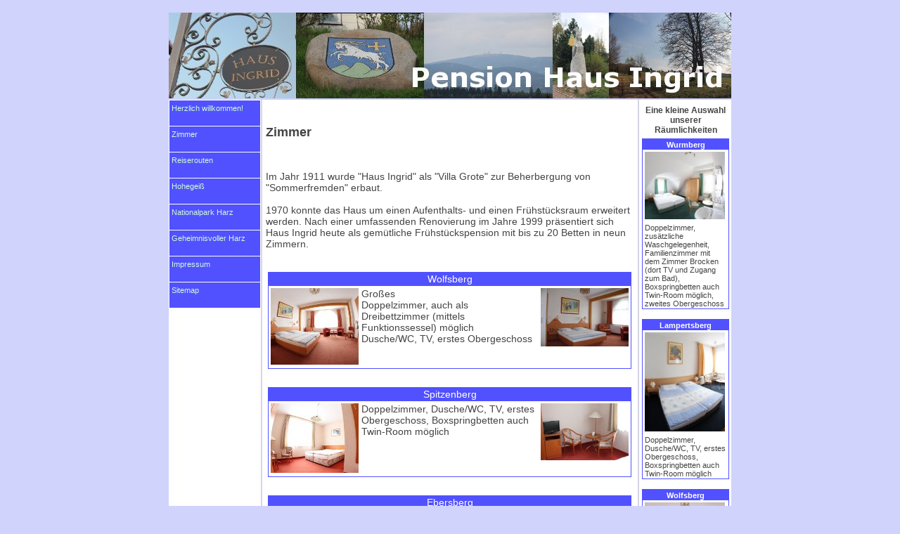

--- FILE ---
content_type: text/html; charset=UTF-8
request_url: http://www.pension-haus-ingrid.com/index.php?M=1&L=2
body_size: 2335
content:
<!DOCTYPE html>
	﻿<html lang="de">
	<head>
		<meta charset="utf-8" />
		<meta name="viewport" content="width=device-width, initial-scale=1.0" />
		<link rel="shortcut icon" type="image/x-icon" href="http://t500.langner-it.phi/test_5/favicon.ico">
			<meta name="keywords" content="Brocken,Wurmberg,Achtermann,Wolfsberg,Spitzenberg,Ebersberg,Mittelberg,Lampertsberg,Stöberhai,Pension,Einzelzimmer,Doppelzimmer,Dreibettzimmer,Twin-Room,Beherbergung,Ingrid,Frühstück,Pension,Zimmer">
		<meta name="description" content="Im Jahr 1911 wurde Haus Ingrid als Villa Grote zur Beherbergung von Sommerfremden erbaut. 1970 konnte das Haus um einen Aufenthalts- und einen Frühstücksraum erweitert werden.
		Nach einer umfassenden Renovierung im Jahre 1999 präsentiert sich Haus Ingrid heute als gemütliche
		Frühstückspension mit bis zu 20 Betten in neun Zimmern.">

		<meta name="author" content="Matthias Langner">
		<title>Pension Haus Ingrid</title>
		<script type="text/javascript" src="include/js-funktionen.js"></script>

	</head>
	<body>
		<div id="main">
			<div id="kopfzeile">
				<img id="header" src="images/header.jpg" width="800" height="122" hspace="0" vspace="0" border="0">
			</div>
			<div id="DreiSpalten">
				<div id="links">
					<a class="menue" href="index.php?M=0&L=0">Herzlich willkommen!</a>
<a class="menue" href="index.php?M=1&L=2">Zimmer</a>
<a class="menue" href="index.php?M=2&L=1">Reiserouten</a>
<a class="menue" href="index.php?M=8&L=0">Hohegeiß</a>
<a class="menue" href="index.php?M=9&L=0">Nationalpark Harz</a>
<a class="menue" href="index.php?M=10&L=0">Geheimnisvoller Harz</a>
<!--<a class="menue" href="index.php?M=11&L=0">Datenschutz</a>-->
<a class="menue" href="index.php?M=12&L=0">Impressum</a>
<a class="menue" href="index.php?M=13&L=0">Sitemap</a>
				</div>
				<div id="mitte">
					﻿<h1>Zimmer</h1><br><br>
			Im Jahr 1911 wurde "Haus Ingrid" als "Villa Grote" zur Beherbergung von "Sommerfremden" erbaut.<br><br>
			1970 konnte das Haus um einen Aufenthalts- und einen Frühstücksraum erweitert werden.
			Nach einer umfassenden Renovierung im Jahre 1999 präsentiert sich Haus Ingrid heute als gemütliche
			Frühstückspension mit bis zu 20 Betten in neun Zimmern.<br><br><br><table id="ZimmerTab">
			<tr>
				<td id="ZimmerName" width="300" colspan="3">
					Wolfsberg
				</td>
			</tr>
			<tr>
				<td id="ZimmerBildLinks">
					<a id="link" href="BildGrossA.php?id=1&B=001" onclick="FensterOeffnenBild(this.href,278, 320); return false">

						<img src="images/Zimmer/1/a_001_klein.jpg" border="0">
					</a>
				</td>
				<td id="ZimmerText">Großes<br>Doppelzimmer, auch als Dreibettzimmer (mittels Funktionssessel) möglich<br>Dusche/WC, TV, erstes Obergeschoss
				</td>
				<td id="ZimmerBildRechts">
					<a id="link" href="BildGrossB.php?id=1&B=001" onclick="FensterOeffnenBild(this.href, 213, 320); return false"><img src="images/Zimmer/1/b_001_klein.jpg" border="0"></a></td></tr><tr><td id="Zimmer" colspan="3"><br><br></td></tr>
			<tr>
				<td id="ZimmerName" width="300" colspan="3">
					Spitzenberg
				</td>
			</tr>
			<tr>
				<td id="ZimmerBildLinks">
					<a id="link" href="BildGrossA.php?id=2&B=002" onclick="FensterOeffnenBild(this.href,254, 320); return false">

						<img src="images/Zimmer/2/a_002_klein.jpg" border="0">
					</a>
				</td>
				<td id="ZimmerText">Doppelzimmer, Dusche/WC, TV, erstes Obergeschoss, Boxspringbetten auch Twin-Room möglich
				</td>
				<td id="ZimmerBildRechts">
					<a id="link" href="BildGrossB.php?id=2&B=002" onclick="FensterOeffnenBild(this.href, 208, 320); return false"><img src="images/Zimmer/2/b_002_klein.jpg" border="0"></a></td></tr><tr><td id="Zimmer" colspan="3"><br><br></td></tr>
			<tr>
				<td id="ZimmerName" width="300" colspan="3">
					Ebersberg
				</td>
			</tr>
			<tr>
				<td id="ZimmerBildLinks">
					<a id="link" href="BildGrossA.php?id=3&B=003" onclick="FensterOeffnenBild(this.href,237, 320); return false">

						<img src="images/Zimmer/3/a_003_klein.jpg" border="0">
					</a>
				</td>
				<td id="ZimmerText">Doppelzimmer, Dusche/WC, TV, erstes Obergeschoss, Boxspringbetten auch Twin-Room möglich
				</td>
				<td id="ZimmerBildRechts">
					<a id="link" href="BildGrossB.php?id=3&B=003" onclick="FensterOeffnenBild(this.href, 232, 320); return false"><img src="images/Zimmer/3/b_003_klein.jpg" border="0"></a></td></tr><tr><td id="Zimmer" colspan="3"><br><br></td></tr>
			<tr>
				<td id="ZimmerName" width="300" colspan="3">
					Mittelberg
				</td>
			</tr>
			<tr>
				<td id="ZimmerBildLinks">
					<a id="link" href="BildGrossA.php?id=4&B=004" onclick="FensterOeffnenBild(this.href,233, 350); return false">

						<img src="images/Zimmer/4/a_004_klein.jpg" border="0">
					</a>
				</td>
				<td id="ZimmerText">Großes Doppelzimmer, Dusche/WC, TV, erstes Obergeschoss
				</td>
				<td id="ZimmerBildRechts">
					<a id="link" href="BildGrossB.php?id=4&B=004" onclick="FensterOeffnenBild(this.href, 233, 350); return false"><img src="images/Zimmer/4/b_004_klein.jpg" border="0"></a></td></tr><tr><td id="Zimmer" colspan="3"><br><br></td></tr>
			<tr>
				<td id="ZimmerName" width="300" colspan="3">
					Lampertsberg
				</td>
			</tr>
			<tr>
				<td id="ZimmerBildLinks">
					<a id="link" href="BildGrossA.php?id=5&B=005" onclick="FensterOeffnenBild(this.href,397, 320); return false">

						<img src="images/Zimmer/5/a_005_klein.jpg" border="0">
					</a>
				</td>
				<td id="ZimmerText">Doppelzimmer, Dusche/WC, TV, erstes Obergeschoss, Boxspringbetten auch Twin-Room möglich
				</td>
				<td id="ZimmerBildRechts">
					<a id="link" href="BildGrossB.php?id=5&B=005" onclick="FensterOeffnenBild(this.href, 263, 320); return false"><img src="images/Zimmer/5/b_005_klein.jpg" border="0"></a></td></tr><tr><td id="Zimmer" colspan="3"><br><br></td></tr>
			<tr>
				<td id="ZimmerName" width="300" colspan="3">
					Stöberhai
				</td>
			</tr>
			<tr>
				<td id="ZimmerBildLinks">
					<a id="link" href="BildGrossA.php?id=6&B=006" onclick="FensterOeffnenBild(this.href,213, 320); return false">

						<img src="images/Zimmer/6/a_006_klein.jpg" border="0">
					</a>
				</td>
				<td id="ZimmerText">Doppelzimmer, Bad/WC, TV, Dachbalkon mit besonders schöner Aussicht, zweites Obergeschoss
				</td>
				<td id="ZimmerBildRechts">
					<a id="link" href="BildGrossB.php?id=6&B=006" onclick="FensterOeffnenBild(this.href, 279, 320); return false"><img src="images/Zimmer/6/b_006_klein.jpg" border="0"></a></td></tr><tr><td id="Zimmer" colspan="3"><br><br></td></tr>
			<tr>
				<td id="ZimmerName" width="300" colspan="3">
					Brocken
				</td>
			</tr>
			<tr>
				<td id="ZimmerBildLinks">
					<a id="link" href="BildGrossA.php?id=7&B=007" onclick="FensterOeffnenBild(this.href,213, 320); return false">

						<img src="images/Zimmer/7/a_007_klein.jpg" border="0">
					</a>
				</td>
				<td id="ZimmerText">Doppelzimmer, Dusche/WC, TV, sehr schöne Aussicht auf Brocken und Wurmberg, Familienzimmer mit dem Zimmer Wurmberg (hintereinander-<br>liegend), zweites Obergeschoss
				</td>
				<td id="ZimmerBildRechts">
					<a id="link" href="BildGrossB.php?id=7&B=007" onclick="FensterOeffnenBild(this.href, 287, 320); return false"><img src="images/Zimmer/7/b_007_klein.jpg" border="0"></a></td></tr><tr><td id="Zimmer" colspan="3"><br><br></td></tr>
			<tr>
				<td id="ZimmerName" width="300" colspan="3">
					Wurmberg
				</td>
			</tr>
			<tr>
				<td id="ZimmerBildLinks">
					<a id="link" href="BildGrossA.php?id=8&B=008" onclick="FensterOeffnenBild(this.href,268, 320); return false">

						<img src="images/Zimmer/8/a_008_klein.jpg" border="0">
					</a>
				</td>
				<td id="ZimmerText">Doppelzimmer, zusätzliche Waschgelegenheit, Familienzimmer mit dem Zimmer Brocken (dort TV und Zugang zum Bad), Boxspringbetten auch Twin-Room möglich, zweites Obergeschoss
				</td>
				<td id="ZimmerBildRechts">
					<a id="link" href="BildGrossB.php?id=8&B=008" onclick="FensterOeffnenBild(this.href, 319, 320); return false"><img src="images/Zimmer/8/b_008_klein.jpg" border="0"></a></td></tr><tr><td id="Zimmer" colspan="3"><br><br></td></tr>
			<tr>
				<td id="ZimmerName" width="300" colspan="3">
					Achtermann
				</td>
			</tr>
			<tr>
				<td id="ZimmerBildLinks">
					<a id="link" href="BildGrossA.php?id=9&B=009" onclick="FensterOeffnenBild(this.href,223, 320); return false">

						<img src="images/Zimmer/9/a_009_klein.jpg" border="0">
					</a>
				</td>
				<td id="ZimmerText">Kleines Doppelzimmer, gemütlich unter der Dachschräge, TV, Waschgelegenheit, zweites Obergeschoss, Bad zur Alleinnutzung auf der Etage
				</td>
				<td id="ZimmerBildRechts">
					<a id="link" href="BildGrossB.php?id=9&B=009" onclick="FensterOeffnenBild(this.href, 213, 320); return false"><img src="images/Zimmer/9/b_009_klein.jpg" border="0"></a></td></tr><tr><td id="Zimmer" colspan="3"><br><br></td></tr>
			<tr>
				<td id="ZimmerName" width="300" colspan="3">
					Frühstücksraum<br>Aufenthaltsraum
				</td>
			</tr>
			<tr>
				<td id="ZimmerBildLinks">
					<a id="link" href="BildGrossA.php?id=10&B=010" onclick="FensterOeffnenBild(this.href,213, 320); return false">

						<img src="images/Zimmer/10/a_010_klein.jpg" border="0">
					</a>
				</td>
				<td id="ZimmerText">Frühstücksraum<br>Aufenthaltsraum
				</td>
				<td id="ZimmerBildRechts">
					<a id="link" href="BildGrossB.php?id=10&B=010" onclick="FensterOeffnenBild(this.href, 213, 320); return false"><img src="images/Zimmer/10/b_010_klein.jpg" border="0"></a></td></tr><tr><td id="Zimmer" colspan="3"><br><br></td></tr></table>				</div>
				<div id="rechts">
						<p id="rechts">Eine kleine Auswahl unserer Räumlichkeiten</p>
	<table id="rechts">		<tr>
			<td id="rtop"><b>Wurmberg</b></td>
		</tr>
		<tr>
			<td id="rpic">
				<a id="link" href="BildGrossA.php?id=8&B=008"  onclick="FensterOeffnenBild(this.href,268, 320); return false">
					<img src="images/Zimmer/8/a_008_klein.jpg" id="BilderRechts" width="114">
				</a>
			</td>
		</tr>
		<tr>
			<td id="rbescheibung">Doppelzimmer, zusätzliche Waschgelegenheit, Familienzimmer mit dem Zimmer Brocken (dort TV und Zugang zum Bad), Boxspringbetten auch Twin-Room möglich, zweites Obergeschoss			</td>
		</tr>
		<tr>
			<td>
				<br>
			</td>
		</tr>

		<tr>
			<td id="rtop"><b>Lampertsberg</b></td>
		</tr>
		<tr>
			<td id="rpic">
				<a id="link" href="BildGrossA.php?id=5&B=005"  onclick="FensterOeffnenBild(this.href,397, 320); return false">
					<img src="images/Zimmer/5/a_005_klein.jpg" id="BilderRechts" width="114">
				</a>
			</td>
		</tr>
		<tr>
			<td id="rbescheibung">Doppelzimmer, Dusche/WC, TV, erstes Obergeschoss, Boxspringbetten auch Twin-Room möglich			</td>
		</tr>
		<tr>
			<td>
				<br>
			</td>
		</tr>

		<tr>
			<td id="rtop"><b>Wolfsberg</b></td>
		</tr>
		<tr>
			<td id="rpic">
				<a id="link" href="BildGrossA.php?id=1&B=001"  onclick="FensterOeffnenBild(this.href,278, 320); return false">
					<img src="images/Zimmer/1/a_001_klein.jpg" id="BilderRechts" width="114">
				</a>
			</td>
		</tr>
		<tr>
			<td id="rbescheibung">Großes<br>Doppelzimmer, auch als Dreibettzimmer (mittels Funktionssessel) möglich<br>Dusche/WC, TV, erstes Obergeschoss			</td>
		</tr>
		<tr>
			<td>
				<br>
			</td>
		</tr>

</table>				</div>
			</div>
			<div id="fusszeile">
				<!--<a id="link" href="index.php?M=11&L=0">Datenschutz</a>&nbsp;|&nbsp;-->
				<a id="link" href="index.php?M=12&L=0">Impressum</a>&nbsp;|&nbsp;
				<a id="link" href="index.php?M=13&L=0">Sitemap</a>
			</div>
		</div>
	</body>
</html>


--- FILE ---
content_type: text/css
request_url: http://www.pension-haus-ingrid.com/css/Andere.css
body_size: 5113
content:
body
{
	text-align: center;
	background: #D0D3FB;
	margin: 0px;
}

main {
	width: 90%;
	margin: 0 auto;
}

a#AllgLink
{
	text-decoration: underline;
	color: #0000FF;
	font-size: 14px;
}

li
{
	font-size: 14px;
}

.tooltip {
	color: #000000;
	text-decoration: underline;
	cursor: help;
	position: relative;
}

.tooltip span[rel=tooltip] {
	display: none;
}

.tooltip:hover span[rel=tooltip] {
	display: block;
	position: absolute;
	bottom: 1em;
	left: -6em;
	width: 15em;
	padding: 0.5em;
	z-index: 100;
	color: #000000;
	background-color: #D0D3FB;
	border: solid 1px #0000DD;
	border-radius: 0.0em;
}

div#main
{
	text-align: left;
	width: 800px;
	min-width: 800px;
	margin: auto;
	height: 100%;
}

div#kopfzeile
{
	width: 800px;
	min-width: 800px;
	height: 122px;
	max-height: 122px;
	background: #D0D3FB;
	margin: 0px;
	padding: 0px;
}

div#links
{
	width: 130px;
	min-width: 130px;
	min-height: 100%;
	background: #FFFFFF;
	float: left;
	margin-top: 0px;
	margin-right: 2px;
	padding-left: 0px;
	padding-right: 0px;
	font-family: Verdana,Arial,Helvetica;
	font-size: 11px;
}

div#mitte
{
	width: 523px;
	min-width: 523px;
	min-height: 100%;
	background-color: #FFFFFF;
	float: left;
	margin-top: 3px;
	margin-bottom: 6px;
	margin-left: 1px;
	padding-top: 5px;
	padding-left: 5px;
	padding-right: 5px;
	font-family: Verdana,Arial,Helvetica;
	font-size: 14px;
	color: #444444;
}

div#rechts
{
	width: 130px;
	min-width: 130px;
	min-height: 100%;
	background-color: #FFFFFF;
	margin-top: 3px;
	padding-left: 1px;
	padding-top: 5px;
	font-family: Verdana,Arial,Helvetica;
	font-size: 12px;
	color: #444444;
	float: right;
}

div#DreiSpalten
{
	height: auto !important;
	overflow: hidden !important;
	margin-top: 2px;
	background-image: url(../images/Hintergrund.jpg);
	background-repeat: repeat;
}

div#fusszeile
{
	clear: both;
	width: 800px;
	min-width: 800px;
	height: 20px;
	min-height: 20px;
	margin-top: 3px;
	padding-top: 4px;
	background-color: #5151FF;
	text-align: center;
	font-family: Verdana,Arial,Helvetica;
	font-size: 11px;
	color: #D0FBD3;
}

/* ##################################### */
table#rechts {
   border-collapse: collapse;
   margin-left: 3px;
   margin-right: 3px;
}

td#rtop, td#rpic, td#rbescheibung
{

	border-left: 1px solid #5151FF;
	border-right: 1px solid #5151FF;
	padding-top: 3px;
	padding-left: 3px;
	padding-right: 3px;
}

td#rtop
{
	text-align: center;
	font-weight: bold;
	background-color: #5151FF;
	color: #FFFFFF;
}

td#rbescheibung
{
	border-bottom: 1px solid #5151FF;
	color: #444444;
}

/* ##################################### */
table#ZimmerTab
{
   border-collapse: collapse;
   margin-left: 3px;
   margin-right: 3px;
}

td#ZimmerName
{
	border: 1px solid #5151FF;
	text-align: center;
	font-size: 14px;
	background-color: #5151FF;
	color: #FFFFFF;
}

td#ZimmerBildLinks
{
	border-left: 1px solid #5151FF;
	border-bottom: 1px solid #5151FF;
	padding-top: 3px;
	padding-left: 3px;
	padding-bottom: 3px;
}

td#ZimmerBildRechts
{
	border-right: 1px solid #5151FF;
	border-bottom: 1px solid #5151FF;
	padding-top: 3px;
	padding-right: 3px;
	padding-bottom: 3px;
}

td#ZimmerText
{
	font-size: 14px;
	border-bottom: 1px solid #5151FF;
	padding: 3px;
}
/* ##################################### */

p#rechts
{
	text-align: center;
	font-weight: bold;
	padding-top: 0px;
	margin-top: 0px;
	margin-bottom: 5px;
	color: #444444;
}

img#header
{
	padding: 0px;
	margin: 0px;
}

img#BilderRechts
{
	margin-left: 0px;
	border-style: none;
}

img#Routenplaner
{
	border-style: solid;
	border-color: #0000DD;
	border-width: 1px;
	margin-right: 4px;
}

a.menue
{
	background: #5151FF;
	display: block;
	text-decoration: none;
	font-size: 11px;
	width: 126px;
	min-width: 126px;
	height: 31px;
	min-height: 31px;
	margin-top: 1px;
	margin-left: 0px;
	padding-left: 3px;
	padding-top: 5px;
	color: #D0FBD3;
	border-left-width: 1px;
	border-right-width: 1px;
	border-top-width: 0px;
	border-bottom-width: 0px;
	border-style: solid;
	border-color: #FFFFFF;
}

a.menue:hover
{
	background: #0000DD;
	color: #FFFFFF;
	display: block;
}

a.menue:focus
{
	background: #0000DD;
	color: #666666;
}

a.menue2
{
	background: #7777FF;
	display: block;
	text-decoration: none;
	font-size: 11px;
	width: 114px;
	min-width: 114px;
	height: 31px;
	min-height: 31px;
	margin-top: 1px;
	margin-left: 0px;
	padding-left: 15px;
	padding-top: 5px;
	color: #D0FBD3;
	border-left-width: 1px;
	border-right-width: 1px;
	border-top-width: 0px;
	border-bottom-width: 0px;
	border-style: solid;
	border-color: #FFFFFF;
}

a.menue2:hover
{
	background: #0000DD;
	color: #FFFFFF;
	display: block;
}

a.menue2:focus
{
	background: #0000DD;
	color: #666666;
}

a#link
{
	text-decoration: none;
	color: #D0FBD3;
}

select
{
	font-family: Verdana, Arial, Helvetica;
	font-size: 11px;
	color: #202080;
}

h1
{
	font-family: Verdana, Arial, Helvetica;
	font-size: 18px;
	color: #444444;
}

textarea, input
{
	font-family: Verdana, Arial, Helvetica;
	font-size: 11px;
	color: #202080;
}

td#Formular, td#Zimmer, td#Reiserouten, td
{
	font-family: Verdana, Arial, Helvetica;
	font-size: 11px;
	vertical-align:	top;
}


--- FILE ---
content_type: text/javascript
request_url: http://www.pension-haus-ingrid.com/include/js-funktionen.js
body_size: 1967
content:
if (navigator.appName == "Microsoft Internet Explorer")
{
	document.write('<link rel="Stylesheet" href="css/IE.css" type="text/css" />')
}
else
{
	document.write('<link rel="Stylesheet" href="css/Andere.css" type="text/css" />')
}

function FensterOeffnen (Adresse)
{
	Fenster1 = window.open(Adresse, "Zimmer", "top=10, left=10, height=540, width=620, toolbar=no, scrollbars=yes, menubar=yes");
	Fenster1.focus();
}

function OeffnenDruckKassel (Adresse)
{
	Fenster1 = window.open(Adresse, "Zimmer", "top=10, left=10, height=510, width=450, toolbar=no, scrollbars=yes, menubar=yes");
	Fenster1.focus();
}

function OeffnenDruckHannover (Adresse)
{
	Fenster1 = window.open(Adresse, "Zimmer", "top=10, left=10, height=380, width=450, toolbar=no, scrollbars=yes, menubar=yes");
	Fenster1.focus();
}

function OeffnenDruckMagdeburg (Adresse)
{
	Fenster1 = window.open(Adresse, "Zimmer", "top=10, left=10, height=620, width=450, toolbar=no, scrollbars=yes, menubar=yes");
	Fenster1.focus();
}

function OeffnenDruckErfurt (Adresse)
{
	Fenster1 = window.open(Adresse, "Zimmer", "top=10, left=10, height=400, width=450, toolbar=no, scrollbars=yes, menubar=yes");
	Fenster1.focus();
}

function OeffnenDruckLeipzig (Adresse)
{
	Fenster1 = window.open(Adresse, "Zimmer", "top=10, left=10, height=430, width=450, toolbar=no, scrollbars=yes, menubar=yes");
	Fenster1.focus();
}
function FensterOeffnenBild (Adresse, hoehe, breite)
{
	eigenschaften = "top=10, left=10, toolbar=no, scrollbars=no, menubar=no ,height=" + hoehe + ", width=" + breite;
	Fenster1 = window.open(Adresse, "Zimmer", eigenschaften);
	Fenster1.focus();
}

function FormCheck()
{
	var Zaehler = 0;
	if (document.Kontakt.name.value != "")
	{
		Zaehler++;
	}
	if (document.Kontakt.email.value != "")
	{
		Zaehler++;
	}
	if (document.Kontakt.nachricht.value != "")
	{
		Zaehler++;
	}
	if (Zaehler == 3)
	{
		document.Kontakt.senden.disabled = false;
	}
	else
	{
		document.Kontakt.senden.disabled = true;
	}

}